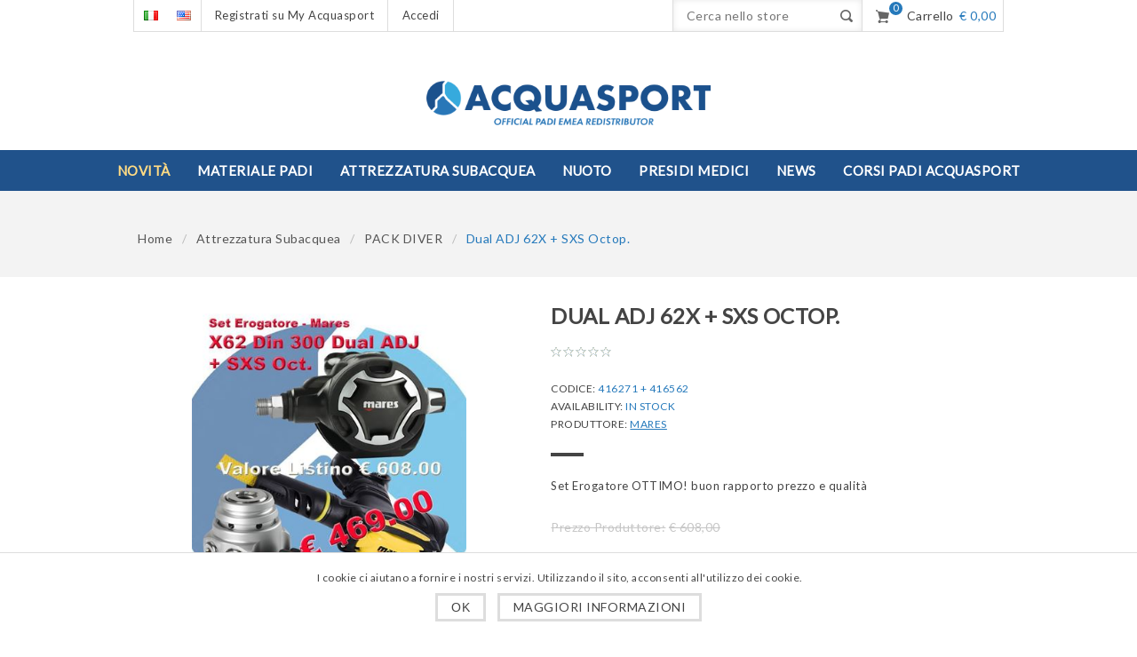

--- FILE ---
content_type: text/html; charset=utf-8
request_url: https://acquasport.store/it/28xr-with-hr-sxs-octop-mission-1-2
body_size: 16312
content:


<!DOCTYPE html>
<html  class="html-product-details-page">
<head>
    <title> Dual ADJ 62X + SXS Octop.  - Materiale PADI, Attrezzatura Subacquea e Presidi Medici by Acquasport.store</title>
    <meta http-equiv="Content-type" content="text/html;charset=UTF-8" />
    <meta name="description" content="Set Erogatore OTTIMO!  buon rapporto prezzo e qualit&#224;" />
    <meta name="keywords" content="" />
    <meta name="generator" content="nopCommerce" />
    <meta name="viewport" content="width=device-width, initial-scale=1.0, user-scalable=0, minimum-scale=1.0, maximum-scale=1.0" />
    <meta name="msapplication-tap-highlight" content="no" />
    <link href="https://fonts.googleapis.com/css?family=Lato" rel="stylesheet" type="text/css">
    <link rel="apple-touch-icon-precomposed" sizes="57x57" href="https://www.acquasport.store/apple-touch-icon-57x57.png" /><link rel="apple-touch-icon-precomposed" sizes="114x114" href="https://www.acquasport.store/apple-touch-icon-114x114.png" /><link rel="apple-touch-icon-precomposed" sizes="72x72" href="https://www.acquasport.store/apple-touch-icon-72x72.png" /><link rel="apple-touch-icon-precomposed" sizes="144x144" href="https://www.acquasport.store/apple-touch-icon-144x144.png" /><link rel="apple-touch-icon-precomposed" sizes="60x60" href="https://www.acquasport.store/apple-touch-icon-60x60.png" /><link rel="apple-touch-icon-precomposed" sizes="120x120" href="https://www.acquasport.store/apple-touch-icon-120x120.png" /><link rel="apple-touch-icon-precomposed" sizes="76x76" href="https://www.acquasport.store/apple-touch-icon-76x76.png" /><link rel="apple-touch-icon-precomposed" sizes="152x152" href="https://www.acquasport.store/apple-touch-icon-152x152.png" /><link rel="icon" type="image/png" href="https://www.acquasport.store/favicon-196x196.png" sizes="196x196" /><link rel="icon" type="image/png" href="https://www.acquasport.store/favicon-96x96.png" sizes="96x96" /><link rel="icon" type="image/png" href="https://www.acquasport.store/favicon-32x32.png" sizes="32x32" /><link rel="icon" type="image/png" href="https://www.acquasport.store/favicon-16x16.png" sizes="16x16" /><link rel="icon" type="image/png" href="https://www.acquasport.store/favicon-128.png" sizes="128x128" /><meta name="application-name" content="Acquasport.store"/><meta name="msapplication-square70x70logo" content="https://www.acquasport.store/mstile-70x70.png" /><meta name="msapplication-square150x150logo" content="https://www.acquasport.store/mstile-150x150.png" /><meta name="msapplication-wide310x150logo" content="https://www.acquasport.store/mstile-310x150.png" /><meta name="msapplication-square310x310logo" content="https://www.acquasport.store/mstile-310x310.png" />
<meta property="og:type" content="product" />
<meta property="og:title" content=" Dual ADJ 62X + SXS Octop. " />
<meta property="og:description" content="Set Erogatore OTTIMO!  buon rapporto prezzo e qualit&#224;" />
<meta property="og:image" content="https://acquasport.store/content/images/thumbs/0006432_dual-adj-62x-sxs-octop_560.jpeg" />
<meta property="og:url" content="https://acquasport.store/28xr-with-hr-sxs-octop-mission-1-2" />
<meta property="og:site_name" content="Acquasport Store" />
<meta property="twitter:card" content="summary" />
<meta property="twitter:site" content="Acquasport Store" />
<meta property="twitter:title" content=" Dual ADJ 62X + SXS Octop. " />
<meta property="twitter:description" content="Set Erogatore OTTIMO!  buon rapporto prezzo e qualit&#224;" />
<meta property="twitter:image" content="https://acquasport.store/content/images/thumbs/0006432_dual-adj-62x-sxs-octop_560.jpeg" />
<meta property="twitter:url" content="https://acquasport.store/28xr-with-hr-sxs-octop-mission-1-2" />

    
    
    



<style>
    
    .product-details-page .full-description {
        display: none;
    }
    .product-details-page .ui-tabs .full-description {
        display: block;
    }
    .product-details-page .tabhead-full-description {
        display: none;
    }
    

    
    .product-details-page .product-specs-box {
        display: none;
    }
    .product-details-page .ui-tabs .product-specs-box {
        display: block;
    }
    .product-details-page .ui-tabs .product-specs-box .title {
        display: none;
    }
    

    
    .product-details-page .product-no-reviews,
    .product-details-page .product-review-links {
        display: none;
    }
    
</style>
    

    <link href="/bundles/styles/19nmz23zrgkwbf9bbjotx4zpqaz04itzqvh1skzsk0y1?v=sUdwGgz_oVIYMZQJL1lNzVjLig5TI8fdxax5HKrGCWA1" rel="stylesheet"/>

    
    <script src="/bundles/scripts/2tfrdbbh5pb2_rtt0-qysc0nmf57k3g-vzaywtmabfg1?v=qvUMeys04BYw1iqZRJWUK3i6a0hqjQ0a36_agsY2uzA1"></script>


    <link rel="canonical" href="https://acquasport.store/it/28xr-with-hr-sxs-octop-mission-1-2" />

    
    
    
    
<link rel="shortcut icon" href="https://acquasport.store/favicon.ico" />
    <!--Powered by nopCommerce - http://www.nopCommerce.com-->
</head>
<body class="  notAndroid23">
    <div class="loader-overlay"><div class="loader"></div></div>
    




<div class="ajax-loading-block-window" style="display: none">
</div>
<div id="dialog-notifications-success" title="Notification" style="display:none;">
</div>
<div id="dialog-notifications-error" title="Errore" style="display:none;">
</div>
<div id="bar-notification" class="bar-notification">
    <span class="close" title="Chiudi">&nbsp;</span>
</div>


<div class="master-wrapper-page  items-per-row-four">
    
    
    
<!--[if lte IE 7]>
    <div style="clear:both;height:59px;text-align:center;position:relative;">
        <a href="http://www.microsoft.com/windows/internet-explorer/default.aspx" target="_blank">
            <img src="/Themes/Native/Content/img/ie_warning.jpg" height="42" width="820" alt="You are using an outdated browser. For a faster, safer browsing experience, upgrade for free today." />
        </a>
    </div>
<![endif]-->


    <div class="overlayOffCanvas"></div>

    <div class="header">
    
    <div class="header-options-wrapper">
        <div class="header-selectors-wrapper">

                

                

                    <div class="language-selector">
            <ul class="language-list">
                    <li>
                        <a href="/it/changelanguage/2?returnurl=%2fit%2f28xr-with-hr-sxs-octop-mission-1-2" title="Italiano">
                            <img title='Italiano' alt='Italiano'  class=selected
                                 src="/Content/Images/flags/it.png " />
                        </a>
                    </li>
                    <li>
                        <a href="/it/changelanguage/1?returnurl=%2fit%2f28xr-with-hr-sxs-octop-mission-1-2" title="English">
                            <img title='English' alt='English' 
                                 src="/Content/Images/flags/us.png " />
                        </a>
                    </li>
            </ul>

    </div>


            
        </div>
        
<div class="customer-header-links">
    <ul>
        
            <li><a href="/it/register" class="ico-register">Registrati su My Acquasport</a></li>
            <li><a href="/it/login" class="ico-login">Accedi</a></li>
                
    </ul>
</div>

<div class="header-right">
    <div class="search-box store-search-box">
        <form action="/it/search" id="small-search-box-form" method="get">    <input type="text" class="search-box-text" id="small-searchterms" autocomplete="off" name="q" placeholder="Cerca nello store" />
    <input type="submit" class="button-1 search-box-button" value="Cerca" />
        <script type="text/javascript">
            $("#small-search-box-form").submit(function(event) {
                if ($("#small-searchterms").val() == "") {
                    alert('Inserisci uno o più termini di ricerca');
                    $("#small-searchterms").focus();
                    event.preventDefault();
                }
            });
        </script>
        
            <script type="text/javascript">
                $(document).ready(function() {
                    $('#small-searchterms').autocomplete({
                            delay: 500,
                            minLength: 3,
                            source: '/it/catalog/searchtermautocomplete',
                            appendTo: '.search-box',
                            select: function(event, ui) {
                                $("#small-searchterms").val(ui.item.label);
                                setLocation(ui.item.producturl);
                                return false;
                            }
                        })
                        .data("ui-autocomplete")._renderItem = function(ul, item) {
                            var t = item.label;
                            //html encode
                            t = htmlEncode(t);
                            return $("<li></li>")
                                .data("item.autocomplete", item)
                                .append("<a><span>" + t + "</span></a>")
                                .appendTo(ul);
                        };
                });
            </script>
        
</form>
    </div>
    <div class="wishlist-cart-wrapper">

            <div id="topcartlink">
                <a href="/it/cart" class="ico-cart">
                    <span class="cart-qty">0</span>
                    <span class="cart-label">Carrello</span>
                    
<span class="cart-sum">€ 0,00</span>
                </a>
            </div>
<div id="flyout-cart" class="flyout-cart">
    <div class="mini-shopping-cart">
        <div class="count">
Il tuo carrello è vuoto.        </div>
    </div>
</div>
            <script type="text/javascript">
                $(document).ready(function () {
                    $('.header').on('mouseenter', '#topcartlink', function () {
                        $('#flyout-cart').addClass('active');
                    });
                    $('.header').on('mouseleave', '#topcartlink', function () {
                        $('#flyout-cart').removeClass('active');
                    });
                    $('.header').on('mouseenter', '#flyout-cart', function () {
                        $('#flyout-cart').addClass('active');
                    });
                    $('.header').on('mouseleave', '#flyout-cart', function () {
                        $('#flyout-cart').removeClass('active');
                    });
                });
            </script>
    </div>
</div>
    </div>
</div>
    <div class="sub-header">
        <div class="sub-header-center">
            <div class="header-logo">
                

<a href="/it/" class="logo">



<img alt="Acquasport Store" src="https://acquasport.store/content/images/thumbs/0001839.png" /></a>
            </div>
            <div class="header-menu">
                <div class="close-menu">
                    <span>Chiudi</span>
                </div>







    <ul class="mega-menu"
        data-isRtlEnabled="false"
        data-enableClickForDropDown="false">
    <li class="novita ">
        
        <a href="/it/newproducts" class="" title="Novit&#224;" ><span> Novit&#224;</span></a>

    </li>



<li class="has-sublist">

        <a class="class" href="/it/materiale-padi-corsi-pic-manuali"><span>Materiale PADI</span></a>

        <div class="dropdown categories fullWidth boxes-6">
            <div class="row-wrapper">
                <div class="row"><div class="box">
                    <div class="picture-title-wrap">
                        <div class="picture">
                            <a href="/it/corsi-diver" title="Vedi i prodotti della categoria Diver Courses">
                                <img class="lazy" alt="Picture for category Diver Courses" src="[data-uri]" data-original="https://acquasport.store/content/images/thumbs/0004281_diver-courses_290.jpeg" />
                            </a>
                        </div>
                        <div class="title">
                            <a href="/it/corsi-diver" title="Corsi Diver"><span>Corsi Diver</span></a>
                        </div>
                    </div>
                    <ul class="subcategories">
                            <li>
                                <a href="/it/10-pic" title="PIC"><span>PIC</span></a>
                            </li>
                            <li>
                                <a href="/it/90-bubblemaker" title="Bubblemaker"><span>Bubblemaker</span></a>
                            </li>
                            <li>
                                <a href="/it/97-padi-seal-team" title="PADI Seal Team"><span>PADI Seal Team</span></a>
                            </li>
                            <li>
                                <a href="/it/91-discover-scuba-snorkelling-skin-diver" title="Discover Scuba, Snorkelling, Skin Diver"><span>Discover Scuba, Snorkelling, Skin Diver</span></a>
                            </li>
                            <li>
                                <a href="/it/92-scuba-review" title="Scuba Review"><span>Scuba Review</span></a>
                            </li>

                            <li>
                                <a class="view-all" href="/it/corsi-diver" title="Vedi tutto">
                                    <span>Vedi tutto</span>
                                </a>
                            </li>
                    </ul>
                
</div><div class="box">
                    <div class="picture-title-wrap">
                        <div class="picture">
                            <a href="/it/corsi-tec" title="Vedi i prodotti della categoria Tec Courses">
                                <img class="lazy" alt="Picture for category Tec Courses" src="[data-uri]" data-original="https://acquasport.store/content/images/thumbs/0004283_tec-courses_290.jpeg" />
                            </a>
                        </div>
                        <div class="title">
                            <a href="/it/corsi-tec" title="Corsi Tec"><span>Corsi Tec</span></a>
                        </div>
                    </div>
                    <ul class="subcategories">
                            <li>
                                <a href="/it/136-padi-rebreather-diver" title="Rebreather Diver"><span>Rebreather Diver</span></a>
                            </li>
                            <li>
                                <a href="/it/197-sidemount" title="Sidemount"><span>Sidemount</span></a>
                            </li>
                            <li>
                                <a href="/it/84-tecrec" title="TecRec"><span>TecRec</span></a>
                            </li>
                            <li>
                                <a href="/it/85-trimix" title="Trimix"><span>Trimix</span></a>
                            </li>
                            <li>
                                <a href="/it/83-gas-blender" title="Gas Blender"><span>Gas Blender</span></a>
                            </li>

                    </ul>
                
</div><div class="box">
                    <div class="picture-title-wrap">
                        <div class="picture">
                            <a href="/it/corsi-professionali" title="Vedi i prodotti della categoria Professional Courses">
                                <img class="lazy" alt="Picture for category Professional Courses" src="[data-uri]" data-original="https://acquasport.store/content/images/thumbs/0004284_professional-courses_290.jpeg" />
                            </a>
                        </div>
                        <div class="title">
                            <a href="/it/corsi-professionali" title="Corsi Professionali"><span>Corsi Professionali</span></a>
                        </div>
                    </div>
                    <ul class="subcategories">
                            <li>
                                <a href="/it/materale-efr" title="Materiale EFR"><span>Materiale EFR</span></a>
                            </li>
                            <li>
                                <a href="/it/freediver" title="Freediver "><span>Freediver </span></a>
                            </li>
                            <li>
                                <a href="/it/76-corso-divemaster" title="Corso Divemaster"><span>Corso Divemaster</span></a>
                            </li>
                            <li>
                                <a href="/it/80-assistant-instructor-instructor-candidate" title="Instructor / IDC Course"><span>Instructor / IDC Course</span></a>
                            </li>

                    </ul>
                
</div><div class="box">
                    <div class="picture-title-wrap">
                        <div class="picture">
                            <a href="/it/padi-gear-2" title="Vedi i prodotti della categoria PADI GEAR">
                                <img class="lazy" alt="Picture for category PADI GEAR" src="[data-uri]" data-original="https://acquasport.store/content/images/thumbs/0004285_padi-gear_290.jpeg" />
                            </a>
                        </div>
                        <div class="title">
                            <a href="/it/padi-gear-2" title="PADI GEAR"><span>PADI GEAR</span></a>
                        </div>
                    </div>
                    <ul class="subcategories">
                            <li>
                                <a href="/it/accessories" title="Accessories"><span>Accessories</span></a>
                            </li>

                    </ul>
                
</div><div class="box">
                    <div class="picture-title-wrap">
                        <div class="picture">
                            <a href="/it/merchandising" title="Vedi i prodotti della categoria Merchandising">
                                <img class="lazy" alt="Picture for category Merchandising" src="[data-uri]" data-original="https://acquasport.store/content/images/thumbs/0004288_merchandising_290.jpeg" />
                            </a>
                        </div>
                        <div class="title">
                            <a href="/it/merchandising" title="Merchandising"><span>Merchandising</span></a>
                        </div>
                    </div>
                    <ul class="subcategories">
                            <li>
                                <a href="/it/143-posters" title="Posters"><span>Posters</span></a>
                            </li>
                            <li>
                                <a href="/it/144-gadget-padi" title="Gadget PADI"><span>Gadget PADI</span></a>
                            </li>

                    </ul>
                
</div></div><div class="row"><div class="box">
                    <div class="picture-title-wrap">
                        <div class="picture">
                            <a href="/it/prodotti-digitali-padi" title="Vedi i prodotti della categoria Digital Products PADI">
                                <img class="lazy" alt="Picture for category Digital Products PADI" src="[data-uri]" data-original="https://acquasport.store/content/images/thumbs/0004282_digital-products-padi_290.jpeg" />
                            </a>
                        </div>
                        <div class="title">
                            <a href="/it/prodotti-digitali-padi" title="Prodotti Digitali PADI"><span>Prodotti Digitali PADI</span></a>
                        </div>
                    </div>
                    <ul class="subcategories">

                    </ul>
                
</div><div class="empty-box"></div><div class="empty-box"></div><div class="empty-box"></div><div class="empty-box"></div></div>
            </div>
        </div>

</li>


<li class="has-sublist">

        <a class="class" href="/it/attrezzatura-subacquea"><span>Attrezzatura Subacquea</span></a>

        <div class="dropdown categories fullWidth boxes-15">
            <div class="row-wrapper">
                <div class="row"><div class="box">
                    <div class="picture-title-wrap">
                        <div class="picture">
                            <a href="/it/erogatori" title="Vedi i prodotti della categoria EROGATORI">
                                <img class="lazy" alt="Picture for category EROGATORI" src="[data-uri]" data-original="https://acquasport.store/content/images/thumbs/0004300_erogatori_290.jpeg" />
                            </a>
                        </div>
                        <div class="title">
                            <a href="/it/erogatori" title="EROGATORI"><span>EROGATORI</span></a>
                        </div>
                    </div>
                    <ul class="subcategories">

                    </ul>
                
</div><div class="box">
                    <div class="picture-title-wrap">
                        <div class="picture">
                            <a href="/it/jackt" title="Vedi i prodotti della categoria JACKET">
                                <img class="lazy" alt="Picture for category JACKET" src="[data-uri]" data-original="https://acquasport.store/content/images/thumbs/0004302_jacket_290.jpeg" />
                            </a>
                        </div>
                        <div class="title">
                            <a href="/it/jackt" title="JACKET"><span>JACKET</span></a>
                        </div>
                    </div>
                    <ul class="subcategories">

                    </ul>
                
</div><div class="box">
                    <div class="picture-title-wrap">
                        <div class="picture">
                            <a href="/it/accessori" title="Vedi i prodotti della categoria ACCESSORI">
                                <img class="lazy" alt="Picture for category ACCESSORI" src="[data-uri]" data-original="https://acquasport.store/content/images/thumbs/0004303_accessori_290.jpeg" />
                            </a>
                        </div>
                        <div class="title">
                            <a href="/it/accessori" title="ACCESSORI"><span>ACCESSORI</span></a>
                        </div>
                    </div>
                    <ul class="subcategories">

                    </ul>
                
</div><div class="box">
                    <div class="picture-title-wrap">
                        <div class="picture">
                            <a href="/it/linea-mares-xr" title="Vedi i prodotti della categoria LINEA MARES XR">
                                <img class="lazy" alt="Picture for category LINEA MARES XR" src="[data-uri]" data-original="https://acquasport.store/content/images/thumbs/0004310_linea-mares-xr_290.jpeg" />
                            </a>
                        </div>
                        <div class="title">
                            <a href="/it/linea-mares-xr" title="LINEA MARES XR"><span>LINEA MARES XR</span></a>
                        </div>
                    </div>
                    <ul class="subcategories">

                    </ul>
                
</div><div class="box">
                    <div class="picture-title-wrap">
                        <div class="picture">
                            <a href="/it/linea-apeks" title="Vedi i prodotti della categoria LINEA APEKS">
                                <img class="lazy" alt="Picture for category LINEA APEKS" src="[data-uri]" data-original="https://acquasport.store/content/images/thumbs/0004306_linea-apeks_290.jpeg" />
                            </a>
                        </div>
                        <div class="title">
                            <a href="/it/linea-apeks" title="LINEA APEKS"><span>LINEA APEKS</span></a>
                        </div>
                    </div>
                    <ul class="subcategories">

                    </ul>
                
</div></div><div class="row"><div class="box">
                    <div class="picture-title-wrap">
                        <div class="picture">
                            <a href="/it/scooter-subacquei" title="Vedi i prodotti della categoria SCOOTER SUBACQUEI">
                                <img class="lazy" alt="Picture for category SCOOTER SUBACQUEI" src="[data-uri]" data-original="https://acquasport.store/content/images/thumbs/0004305_scooter-subacquei_290.jpeg" />
                            </a>
                        </div>
                        <div class="title">
                            <a href="/it/scooter-subacquei" title="SCOOTER SUBACQUEI"><span>SCOOTER SUBACQUEI</span></a>
                        </div>
                    </div>
                    <ul class="subcategories">

                    </ul>
                
</div><div class="box">
                    <div class="picture-title-wrap">
                        <div class="picture">
                            <a href="/it/mute" title="Vedi i prodotti della categoria MUTE">
                                <img class="lazy" alt="Picture for category MUTE" src="[data-uri]" data-original="https://acquasport.store/content/images/thumbs/0004312_mute_290.jpeg" />
                            </a>
                        </div>
                        <div class="title">
                            <a href="/it/mute" title="MUTE"><span>MUTE</span></a>
                        </div>
                    </div>
                    <ul class="subcategories">

                    </ul>
                
</div><div class="box">
                    <div class="picture-title-wrap">
                        <div class="picture">
                            <a href="/it/pinne" title="Vedi i prodotti della categoria PINNE">
                                <img class="lazy" alt="Picture for category PINNE" src="[data-uri]" data-original="https://acquasport.store/content/images/thumbs/0004299_pinne_290.jpeg" />
                            </a>
                        </div>
                        <div class="title">
                            <a href="/it/pinne" title="PINNE"><span>PINNE</span></a>
                        </div>
                    </div>
                    <ul class="subcategories">

                    </ul>
                
</div><div class="box">
                    <div class="picture-title-wrap">
                        <div class="picture">
                            <a href="/it/pack-diver" title="Vedi i prodotti della categoria PACK DIVER">
                                <img class="lazy" alt="Picture for category PACK DIVER" src="[data-uri]" data-original="https://acquasport.store/content/images/thumbs/0004309_pack-diver_290.jpeg" />
                            </a>
                        </div>
                        <div class="title">
                            <a href="/it/pack-diver" title="PACK DIVER"><span>PACK DIVER</span></a>
                        </div>
                    </div>
                    <ul class="subcategories">

                    </ul>
                
</div><div class="box">
                    <div class="picture-title-wrap">
                        <div class="picture">
                            <a href="/it/maschere-e-snorkel" title="Vedi i prodotti della categoria MASCHERE E SNORKEL">
                                <img class="lazy" alt="Picture for category MASCHERE E SNORKEL" src="[data-uri]" data-original="https://acquasport.store/content/images/thumbs/0004298_maschere-e-snorkel_290.jpeg" />
                            </a>
                        </div>
                        <div class="title">
                            <a href="/it/maschere-e-snorkel" title="MASCHERE E SNORKEL"><span>MASCHERE E SNORKEL</span></a>
                        </div>
                    </div>
                    <ul class="subcategories">

                    </ul>
                
</div></div><div class="row"><div class="box">
                    <div class="picture-title-wrap">
                        <div class="picture">
                            <a href="/it/torce" title="Vedi i prodotti della categoria TORCE">
                                <img class="lazy" alt="Picture for category TORCE" src="[data-uri]" data-original="https://acquasport.store/content/images/thumbs/0004304_torce_290.jpeg" />
                            </a>
                        </div>
                        <div class="title">
                            <a href="/it/torce" title="TORCE"><span>TORCE</span></a>
                        </div>
                    </div>
                    <ul class="subcategories">

                    </ul>
                
</div><div class="box">
                    <div class="picture-title-wrap">
                        <div class="picture">
                            <a href="/it/cappucci-guanti-calzari" title="Vedi i prodotti della categoria CAPPUCCI / GUANTI / CALZARI">
                                <img class="lazy" alt="Picture for category CAPPUCCI / GUANTI / CALZARI" src="[data-uri]" data-original="https://acquasport.store/content/images/thumbs/0004319_cappucci-guanti-calzari_290.jpeg" />
                            </a>
                        </div>
                        <div class="title">
                            <a href="/it/cappucci-guanti-calzari" title="CAPPUCCI / GUANTI / CALZARI"><span>CAPPUCCI / GUANTI / CALZARI</span></a>
                        </div>
                    </div>
                    <ul class="subcategories">

                    </ul>
                
</div><div class="box">
                    <div class="picture-title-wrap">
                        <div class="picture">
                            <a href="/it/apnea" title="Vedi i prodotti della categoria APNEA">
                                <img class="lazy" alt="Picture for category APNEA" src="[data-uri]" data-original="https://acquasport.store/content/images/thumbs/0004297_apnea_290.jpeg" />
                            </a>
                        </div>
                        <div class="title">
                            <a href="/it/apnea" title="APNEA"><span>APNEA</span></a>
                        </div>
                    </div>
                    <ul class="subcategories">

                    </ul>
                
</div><div class="box">
                    <div class="picture-title-wrap">
                        <div class="picture">
                            <a href="/it/c4" title="Vedi i prodotti della categoria C4">
                                <img class="lazy" alt="Picture for category C4" src="[data-uri]" data-original="https://acquasport.store/content/images/thumbs/0004301_c4_290.jpeg" />
                            </a>
                        </div>
                        <div class="title">
                            <a href="/it/c4" title="C4"><span>C4</span></a>
                        </div>
                    </div>
                    <ul class="subcategories">

                    </ul>
                
</div><div class="box">
                    <div class="picture-title-wrap">
                        <div class="picture">
                            <a href="/it/computers" title="Vedi i prodotti della categoria COMPUTERS">
                                <img class="lazy" alt="Picture for category COMPUTERS" src="[data-uri]" data-original="https://acquasport.store/content/images/thumbs/0004308_computers_290.jpeg" />
                            </a>
                        </div>
                        <div class="title">
                            <a href="/it/computers" title="COMPUTERS"><span>COMPUTERS</span></a>
                        </div>
                    </div>
                    <ul class="subcategories">

                    </ul>
                
</div></div>
            </div>
        </div>

</li>


<li class="has-sublist">

        <a class="class" href="/it/nuoto"><span>Nuoto</span></a>

        <div class="dropdown categories fullWidth boxes-5">
            <div class="row-wrapper">
                <div class="row"><div class="box">
                    <div class="picture-title-wrap">
                        <div class="picture">
                            <a href="/it/occhialini" title="Vedi i prodotti della categoria OCCHIALINI">
                                <img class="lazy" alt="Picture for category OCCHIALINI" src="[data-uri]" data-original="https://acquasport.store/content/images/thumbs/0004335_occhialini_290.jpeg" />
                            </a>
                        </div>
                        <div class="title">
                            <a href="/it/occhialini" title="OCCHIALINI"><span>OCCHIALINI</span></a>
                        </div>
                    </div>
                    <ul class="subcategories">

                    </ul>
                
</div><div class="box">
                    <div class="picture-title-wrap">
                        <div class="picture">
                            <a href="/it/cuffie" title="Vedi i prodotti della categoria Cuffie">
                                <img class="lazy" alt="Picture for category Cuffie" src="[data-uri]" data-original="https://acquasport.store/content/images/thumbs/0004343_cuffie_290.jpeg" />
                            </a>
                        </div>
                        <div class="title">
                            <a href="/it/cuffie" title="Cuffie"><span>Cuffie</span></a>
                        </div>
                    </div>
                    <ul class="subcategories">

                    </ul>
                
</div><div class="box">
                    <div class="picture-title-wrap">
                        <div class="picture">
                            <a href="/it/accessori-2" title="Vedi i prodotti della categoria ACCESSORI">
                                <img class="lazy" alt="Picture for category ACCESSORI" src="[data-uri]" data-original="https://acquasport.store/content/images/thumbs/0004340_accessori_290.jpeg" />
                            </a>
                        </div>
                        <div class="title">
                            <a href="/it/accessori-2" title="ACCESSORI"><span>ACCESSORI</span></a>
                        </div>
                    </div>
                    <ul class="subcategories">

                    </ul>
                
</div><div class="box">
                    <div class="picture-title-wrap">
                        <div class="picture">
                            <a href="/it/mute-nuoto" title="Vedi i prodotti della categoria MUTE NUOTO">
                                <img class="lazy" alt="Picture for category MUTE NUOTO" src="[data-uri]" data-original="https://acquasport.store/content/images/thumbs/0004337_mute-nuoto_290.jpeg" />
                            </a>
                        </div>
                        <div class="title">
                            <a href="/it/mute-nuoto" title="MUTE NUOTO"><span>MUTE NUOTO</span></a>
                        </div>
                    </div>
                    <ul class="subcategories">

                    </ul>
                
</div><div class="box">
                    <div class="picture-title-wrap">
                        <div class="picture">
                            <a href="/it/noleggio-mute-nuoto" title="Vedi i prodotti della categoria NOLEGGIO MUTE NUOTO">
                                <img class="lazy" alt="Picture for category NOLEGGIO MUTE NUOTO" src="[data-uri]" data-original="https://acquasport.store/content/images/thumbs/0004336_noleggio-mute-nuoto_290.jpeg" />
                            </a>
                        </div>
                        <div class="title">
                            <a href="/it/noleggio-mute-nuoto" title="NOLEGGIO MUTE NUOTO"><span>NOLEGGIO MUTE NUOTO</span></a>
                        </div>
                    </div>
                    <ul class="subcategories">

                    </ul>
                
</div></div>
            </div>
        </div>

</li>


<li class="has-sublist">

        <a class="class" href="/it/presidi-medici"><span>Presidi Medici</span></a>

        <div class="dropdown categories fullWidth boxes-3">
            <div class="row-wrapper">
                <div class="row"><div class="box">
                    <div class="picture-title-wrap">
                        <div class="picture">
                            <a href="/it/190-maschere" title="Vedi i prodotti della categoria MASCHERE">
                                <img class="lazy" alt="Picture for category MASCHERE" src="[data-uri]" data-original="https://acquasport.store/content/images/thumbs/0000935_maschere_290.jpeg" />
                            </a>
                        </div>
                        <div class="title">
                            <a href="/it/190-maschere" title="MASCHERE"><span>MASCHERE</span></a>
                        </div>
                    </div>
                    <ul class="subcategories">

                    </ul>
                
</div><div class="box">
                    <div class="picture-title-wrap">
                        <div class="picture">
                            <a href="/it/191-manichini" title="Vedi i prodotti della categoria MANICHINI">
                                <img class="lazy" alt="Picture for category MANICHINI" src="[data-uri]" data-original="https://acquasport.store/content/images/thumbs/0000936_manichini_290.jpeg" />
                            </a>
                        </div>
                        <div class="title">
                            <a href="/it/191-manichini" title="MANICHINI"><span>MANICHINI</span></a>
                        </div>
                    </div>
                    <ul class="subcategories">

                    </ul>
                
</div><div class="box">
                    <div class="picture-title-wrap">
                        <div class="picture">
                            <a href="/it/192-aed" title="Vedi i prodotti della categoria AED">
                                <img class="lazy" alt="Picture for category AED" src="[data-uri]" data-original="https://acquasport.store/content/images/thumbs/0000937_aed_290.jpeg" />
                            </a>
                        </div>
                        <div class="title">
                            <a href="/it/192-aed" title="AED"><span>AED</span></a>
                        </div>
                    </div>
                    <ul class="subcategories">

                    </ul>
                
</div><div class="empty-box"></div><div class="empty-box"></div></div>
            </div>
        </div>

</li>    <li class="">
        
        <a href="/it/news" class="" title="News" ><span> News</span></a>

    </li>
    <li class="">
        
        <a href="/it/outlet" class="" title="CORSI PADI ACQUASPORT" ><span> CORSI PADI ACQUASPORT</span></a>

    </li>

        
    </ul>
    <div class="menu-title"><span>Menu</span></div>
    <ul class="mega-menu-responsive">
    <li class="novita ">
        
        <a href="/it/newproducts" class="" title="Novit&#224;" ><span> Novit&#224;</span></a>

    </li>



<li class="has-sublist">

        <a class="with-subcategories" href="/it/materiale-padi-corsi-pic-manuali"><span>Materiale PADI</span></a>

        <div class="plus-button"></div>
        <div class="sublist-wrap">
            <ul class="sublist">
                <li class="back-button">
                    <span>Indietro</span>
                </li>
                            <li class="has-sublist">
                <a href="/it/corsi-diver" title="Corsi Diver" class="with-subcategories"><span>Corsi Diver</span></a>
                <div class="plus-button"></div>
                <div class="sublist-wrap">
                    <ul class="sublist">
                        <li class="back-button">
                            <span>Indietro</span>
                        </li>
                                    <li>
                <a class="lastLevelCategory" href="/it/10-pic" title="PIC"><span>PIC</span></a>
            </li>
            <li>
                <a class="lastLevelCategory" href="/it/90-bubblemaker" title="Bubblemaker"><span>Bubblemaker</span></a>
            </li>
            <li>
                <a class="lastLevelCategory" href="/it/97-padi-seal-team" title="PADI Seal Team"><span>PADI Seal Team</span></a>
            </li>
            <li>
                <a class="lastLevelCategory" href="/it/91-discover-scuba-snorkelling-skin-diver" title="Discover Scuba, Snorkelling, Skin Diver"><span>Discover Scuba, Snorkelling, Skin Diver</span></a>
            </li>
            <li>
                <a class="lastLevelCategory" href="/it/92-scuba-review" title="Scuba Review"><span>Scuba Review</span></a>
            </li>


                            <li>
                                <a class="view-all" href="/it/corsi-diver" title="Vedi tutto">
                                    <span>Vedi tutto</span>
                                </a>
                            </li>
                    </ul>
                </div>
            </li>
            <li class="has-sublist">
                <a href="/it/corsi-tec" title="Corsi Tec" class="with-subcategories"><span>Corsi Tec</span></a>
                <div class="plus-button"></div>
                <div class="sublist-wrap">
                    <ul class="sublist">
                        <li class="back-button">
                            <span>Indietro</span>
                        </li>
                                    <li>
                <a class="lastLevelCategory" href="/it/136-padi-rebreather-diver" title="Rebreather Diver"><span>Rebreather Diver</span></a>
            </li>
            <li>
                <a class="lastLevelCategory" href="/it/197-sidemount" title="Sidemount"><span>Sidemount</span></a>
            </li>
            <li>
                <a class="lastLevelCategory" href="/it/84-tecrec" title="TecRec"><span>TecRec</span></a>
            </li>
            <li>
                <a class="lastLevelCategory" href="/it/85-trimix" title="Trimix"><span>Trimix</span></a>
            </li>
            <li>
                <a class="lastLevelCategory" href="/it/83-gas-blender" title="Gas Blender"><span>Gas Blender</span></a>
            </li>


                    </ul>
                </div>
            </li>
            <li class="has-sublist">
                <a href="/it/corsi-professionali" title="Corsi Professionali" class="with-subcategories"><span>Corsi Professionali</span></a>
                <div class="plus-button"></div>
                <div class="sublist-wrap">
                    <ul class="sublist">
                        <li class="back-button">
                            <span>Indietro</span>
                        </li>
                                    <li>
                <a class="lastLevelCategory" href="/it/materale-efr" title="Materiale EFR"><span>Materiale EFR</span></a>
            </li>
            <li>
                <a class="lastLevelCategory" href="/it/freediver" title="Freediver "><span>Freediver </span></a>
            </li>
            <li>
                <a class="lastLevelCategory" href="/it/76-corso-divemaster" title="Corso Divemaster"><span>Corso Divemaster</span></a>
            </li>
            <li>
                <a class="lastLevelCategory" href="/it/80-assistant-instructor-instructor-candidate" title="Instructor / IDC Course"><span>Instructor / IDC Course</span></a>
            </li>


                    </ul>
                </div>
            </li>
            <li class="has-sublist">
                <a href="/it/padi-gear-2" title="PADI GEAR" class="with-subcategories"><span>PADI GEAR</span></a>
                <div class="plus-button"></div>
                <div class="sublist-wrap">
                    <ul class="sublist">
                        <li class="back-button">
                            <span>Indietro</span>
                        </li>
                                    <li>
                <a class="lastLevelCategory" href="/it/accessories" title="Accessories"><span>Accessories</span></a>
            </li>


                    </ul>
                </div>
            </li>
            <li class="has-sublist">
                <a href="/it/merchandising" title="Merchandising" class="with-subcategories"><span>Merchandising</span></a>
                <div class="plus-button"></div>
                <div class="sublist-wrap">
                    <ul class="sublist">
                        <li class="back-button">
                            <span>Indietro</span>
                        </li>
                                    <li>
                <a class="lastLevelCategory" href="/it/143-posters" title="Posters"><span>Posters</span></a>
            </li>
            <li>
                <a class="lastLevelCategory" href="/it/144-gadget-padi" title="Gadget PADI"><span>Gadget PADI</span></a>
            </li>


                    </ul>
                </div>
            </li>
            <li>
                <a class="lastLevelCategory" href="/it/prodotti-digitali-padi" title="Prodotti Digitali PADI"><span>Prodotti Digitali PADI</span></a>
            </li>

            </ul>
        </div>

</li>




<li class="has-sublist">

        <a class="with-subcategories" href="/it/attrezzatura-subacquea"><span>Attrezzatura Subacquea</span></a>

        <div class="plus-button"></div>
        <div class="sublist-wrap">
            <ul class="sublist">
                <li class="back-button">
                    <span>Indietro</span>
                </li>
                            <li>
                <a class="lastLevelCategory" href="/it/erogatori" title="EROGATORI"><span>EROGATORI</span></a>
            </li>
            <li>
                <a class="lastLevelCategory" href="/it/jackt" title="JACKET"><span>JACKET</span></a>
            </li>
            <li>
                <a class="lastLevelCategory" href="/it/accessori" title="ACCESSORI"><span>ACCESSORI</span></a>
            </li>
            <li>
                <a class="lastLevelCategory" href="/it/linea-mares-xr" title="LINEA MARES XR"><span>LINEA MARES XR</span></a>
            </li>
            <li>
                <a class="lastLevelCategory" href="/it/linea-apeks" title="LINEA APEKS"><span>LINEA APEKS</span></a>
            </li>
            <li>
                <a class="lastLevelCategory" href="/it/scooter-subacquei" title="SCOOTER SUBACQUEI"><span>SCOOTER SUBACQUEI</span></a>
            </li>
            <li>
                <a class="lastLevelCategory" href="/it/mute" title="MUTE"><span>MUTE</span></a>
            </li>
            <li>
                <a class="lastLevelCategory" href="/it/pinne" title="PINNE"><span>PINNE</span></a>
            </li>
            <li>
                <a class="lastLevelCategory" href="/it/pack-diver" title="PACK DIVER"><span>PACK DIVER</span></a>
            </li>
            <li>
                <a class="lastLevelCategory" href="/it/maschere-e-snorkel" title="MASCHERE E SNORKEL"><span>MASCHERE E SNORKEL</span></a>
            </li>
            <li>
                <a class="lastLevelCategory" href="/it/torce" title="TORCE"><span>TORCE</span></a>
            </li>
            <li>
                <a class="lastLevelCategory" href="/it/cappucci-guanti-calzari" title="CAPPUCCI / GUANTI / CALZARI"><span>CAPPUCCI / GUANTI / CALZARI</span></a>
            </li>
            <li>
                <a class="lastLevelCategory" href="/it/apnea" title="APNEA"><span>APNEA</span></a>
            </li>
            <li>
                <a class="lastLevelCategory" href="/it/c4" title="C4"><span>C4</span></a>
            </li>
            <li>
                <a class="lastLevelCategory" href="/it/computers" title="COMPUTERS"><span>COMPUTERS</span></a>
            </li>

            </ul>
        </div>

</li>




<li class="has-sublist">

        <a class="with-subcategories" href="/it/nuoto"><span>Nuoto</span></a>

        <div class="plus-button"></div>
        <div class="sublist-wrap">
            <ul class="sublist">
                <li class="back-button">
                    <span>Indietro</span>
                </li>
                            <li>
                <a class="lastLevelCategory" href="/it/occhialini" title="OCCHIALINI"><span>OCCHIALINI</span></a>
            </li>
            <li>
                <a class="lastLevelCategory" href="/it/cuffie" title="Cuffie"><span>Cuffie</span></a>
            </li>
            <li>
                <a class="lastLevelCategory" href="/it/accessori-2" title="ACCESSORI"><span>ACCESSORI</span></a>
            </li>
            <li>
                <a class="lastLevelCategory" href="/it/mute-nuoto" title="MUTE NUOTO"><span>MUTE NUOTO</span></a>
            </li>
            <li>
                <a class="lastLevelCategory" href="/it/noleggio-mute-nuoto" title="NOLEGGIO MUTE NUOTO"><span>NOLEGGIO MUTE NUOTO</span></a>
            </li>

            </ul>
        </div>

</li>




<li class="has-sublist">

        <a class="with-subcategories" href="/it/presidi-medici"><span>Presidi Medici</span></a>

        <div class="plus-button"></div>
        <div class="sublist-wrap">
            <ul class="sublist">
                <li class="back-button">
                    <span>Indietro</span>
                </li>
                            <li>
                <a class="lastLevelCategory" href="/it/190-maschere" title="MASCHERE"><span>MASCHERE</span></a>
            </li>
            <li>
                <a class="lastLevelCategory" href="/it/191-manichini" title="MANICHINI"><span>MANICHINI</span></a>
            </li>
            <li>
                <a class="lastLevelCategory" href="/it/192-aed" title="AED"><span>AED</span></a>
            </li>

            </ul>
        </div>

</li>

    <li class="">
        
        <a href="/it/news" class="" title="News" ><span> News</span></a>

    </li>
    <li class="">
        
        <a href="/it/outlet" class="" title="CORSI PADI ACQUASPORT" ><span> CORSI PADI ACQUASPORT</span></a>

    </li>

        
    </ul>
            </div>
        </div>
    </div>
    <div class="responsive-nav-wrapper-parent">
        <div class="responsive-nav-wrapper">
            <div class="menu-title">
                <span>Menu</span>
            </div>
            <div class="search-wrap">
                <span>Cerca</span>
            </div>
            <div class="wishlist-button">
                <a href="/it/wishlist" class="ico-wishlist">
                    <span class="cart-label">Lista dei desideri</span>
                </a>
            </div>
            <div class="shopping-cart-link">
                <a href="/it/cart">Carrello</a>
            </div>
            <div class="filters-button">
                <span>Filters</span>
            </div>
            <div class="personal-button" id="header-links-opener">
                <span>Personal menu</span>
            </div>
        </div>
    </div>
    <div class="master-wrapper-content">
        <script type="text/javascript">
            AjaxCart.init(false, '.header-links .cart-qty', '.header-links .wishlist-qty', '#flyout-cart');
        </script>
        
        <div class="ajax-loading-block-window" style="display: none">
            <div class="loading-image">
            </div>
        </div>



    <!--product breadcrumb-->
    
    <div class="breadcrumb">
        <ul>
            
            <li>
                <span itemscope itemtype="http://data-vocabulary.org/Breadcrumb">
                    <a href="/it/" itemprop="url">
                        <span itemprop="title">Home</span>
                    </a>
                </span>
                <span class="delimiter">/</span>
            </li>
                <li>
                    <span itemscope itemtype="http://data-vocabulary.org/Breadcrumb">
                        <a href="/it/attrezzatura-subacquea" itemprop="url">
                            <span itemprop="title">Attrezzatura Subacquea</span>
                        </a>
                    </span>
                    <span class="delimiter">/</span>
                </li>
                <li>
                    <span itemscope itemtype="http://data-vocabulary.org/Breadcrumb">
                        <a href="/it/pack-diver" itemprop="url">
                            <span itemprop="title">PACK DIVER</span>
                        </a>
                    </span>
                    <span class="delimiter">/</span>
                </li>
            <li>
                <strong class="current-item"> Dual ADJ 62X + SXS Octop. </strong>
                
                
            </li>
        </ul>
    </div>

    

        <div class="master-column-wrapper">
            




<div class="ajaxCartInfo" data-getAjaxCartButtonUrl="/NopAjaxCart/GetAjaxCartButtonsAjax"
     data-productPageAddToCartButtonSelector="input.add-to-cart-button"
     data-productBoxAddToCartButtonSelector="input.product-box-add-to-cart-button"
     data-productBoxProductItemElementSelector=".product-item"
     data-enableOnProductPage="True"
     data-enableOnCatalogPages="True"
     data-miniShoppingCartQuatityFormattingResource="{0}" 
     data-miniWishlistQuatityFormattingResource="{0}" 
     data-addToWishlistButtonSelector="input.add-to-wishlist-button">
</div>

<input id="addProductVariantToCartUrl" name="addProductVariantToCartUrl" type="hidden" value="/it/AddProductFromProductDetailsPageToCartAjax" />
<input id="addProductToCartUrl" name="addProductToCartUrl" type="hidden" value="/it/AddProductToCartAjax" />
<input id="miniShoppingCartUrl" name="miniShoppingCartUrl" type="hidden" value="/it/MiniShoppingCart" />
<input id="flyoutShoppingCartUrl" name="flyoutShoppingCartUrl" type="hidden" value="/it/NopAjaxCartFlyoutShoppingCart" />
<input id="checkProductAttributesUrl" name="checkProductAttributesUrl" type="hidden" value="/it/CheckIfProductOrItsAssociatedProductsHasAttributes" />
<input id="getMiniProductDetailsViewUrl" name="getMiniProductDetailsViewUrl" type="hidden" value="/it/GetMiniProductDetailsView" />
<input id="flyoutShoppingCartPanelSelector" name="flyoutShoppingCartPanelSelector" type="hidden" value="#flyout-cart" />
<input id="shoppingCartMenuLinkSelector" name="shoppingCartMenuLinkSelector" type="hidden" value="span.cart-qty" />
<input id="wishlistMenuLinkSelector" name="wishlistMenuLinkSelector" type="hidden" value="span.wishlist-qty" />


<input id="shoppingCartBoxUrl" name="shoppingCartBoxUrl" type="hidden" value="/NativeShoppingCart/MiniShoppingCart" />
<input id="shoppingCartBoxPanelSelector" name="shoppingCartBoxPanelSelector" type="hidden" value=".cart-sum" />




<script type="text/javascript">
    var nop_store_directory_root = "https://acquasport.store/";
</script>

<div id="product-ribbon-info" data-productid="1924"
     data-productboxselector=".product-item, .item-holder"
     data-productboxpicturecontainerselector=".picture, .item-picture"
     data-productpagepicturesparentcontainerselector=".product-essential"
     data-productpagebugpicturecontainerselector=".picture"
     data-retrieveproductribbonsurl="/ProductRibbons/RetrieveProductRibbons">
</div>




<div class="quickViewData" data-productselector=".product-item"
     data-productselectorchild=".picture"
     data-retrievequickviewurl="/it/quickviewdata"
     data-quickviewbuttontext="Anteprima"
     data-quickviewbuttontitle="Anteprima"
     data-isquickviewpopupdraggable="False"
     data-enablequickviewpopupoverlay="True"
     data-accordionpanelsheightstyle="content">
</div>
            

<div class="center-1">
    
    
<div class="page product-details-page">
    <div class="page-body">
        
<form action="/it/28xr-with-hr-sxs-octop-mission-1-2" id="product-details-form" method="post">            <div class="tabs-one-column product-page-content" itemscope itemtype="http://schema.org/Product" data-productid="1924">
                <div class="product-page-top-wrapper">
                    <div class="product-page-body">
                        <div class="product-essential">
                            





    <input type="hidden" class="cloudZoomAdjustPictureOnProductAttributeValueChange"
           data-productid="1924"
           data-isintegratedbywidget="true" />
        <input type="hidden" class="cloudZoomEnableClickToZoom" />
    <div class="gallery sevenspikes-cloudzoom-gallery">
        <div class="picture-wrapper">
            <div class="picture" id="sevenspikes-cloud-zoom" data-zoomwindowelementid=""
                 data-selectoroftheparentelementofthecloudzoomwindow=""
                 data-defaultimagecontainerselector=".product-essential .gallery"
                 data-zoom-window-width="244"
                 data-zoom-window-height="257">
                <a href="https://acquasport.store/content/images/thumbs/0006432_dual-adj-62x-sxs-octop.jpeg" data-full-image-url="https://acquasport.store/content/images/thumbs/0006432_dual-adj-62x-sxs-octop.jpeg" class="picture-link" id="zoom1">
                    <img src="https://acquasport.store/content/images/thumbs/0006432_dual-adj-62x-sxs-octop_560.jpeg" alt="Picture of  Dual ADJ 62X + SXS Octop. " class="cloudzoom" id="cloudZoomImage"
                         itemprop="image" data-cloudzoom="zoomPosition: &#39;inside&#39;, zoomOffsetX: 0, captionPosition: &#39;bottom&#39;, tintOpacity: 0, zoomWidth: 244, zoomHeight: 257, easing: 3, touchStartDelay: true, zoomFlyOut: false, disableZoom: &#39;auto&#39;"
                          />
                </a>
            </div>
        </div>
            <div class="picture-thumbs ">
	                        <a class="cloudzoom-gallery" data-full-image-url="https://acquasport.store/content/images/thumbs/0006432_dual-adj-62x-sxs-octop.jpeg" data-cloudzoom="zoomPosition: &#39;inside&#39;, zoomOffsetX: 0, captionPosition: &#39;bottom&#39;, tintOpacity: 0, zoomWidth: 244, zoomHeight: 257, useZoom: &#39;.cloudzoom&#39;, image: &#39;https://acquasport.store/content/images/thumbs/0006432_dual-adj-62x-sxs-octop_560.jpeg&#39;, zoomImage: &#39;https://acquasport.store/content/images/thumbs/0006432_dual-adj-62x-sxs-octop.jpeg&#39;, easing: 3, touchStartDelay: true, zoomFlyOut: false, disableZoom: &#39;auto&#39;"
	                            >
	                            <img class="cloud-zoom-gallery-img" src="https://acquasport.store/content/images/thumbs/0006432_dual-adj-62x-sxs-octop_100.jpeg" alt="Picture of  Dual ADJ 62X + SXS Octop. " />
	                        </a>
	                        <a class="cloudzoom-gallery" data-full-image-url="https://acquasport.store/content/images/thumbs/0004844_dual-adj-62x-sxs-octop.jpeg" data-cloudzoom="zoomPosition: &#39;inside&#39;, zoomOffsetX: 0, captionPosition: &#39;bottom&#39;, tintOpacity: 0, zoomWidth: 244, zoomHeight: 257, useZoom: &#39;.cloudzoom&#39;, image: &#39;https://acquasport.store/content/images/thumbs/0004844_dual-adj-62x-sxs-octop_560.jpeg&#39;, zoomImage: &#39;https://acquasport.store/content/images/thumbs/0004844_dual-adj-62x-sxs-octop.jpeg&#39;, easing: 3, touchStartDelay: true, zoomFlyOut: false, disableZoom: &#39;auto&#39;"
	                            >
	                            <img class="cloud-zoom-gallery-img" src="https://acquasport.store/content/images/thumbs/0004844_dual-adj-62x-sxs-octop_100.jpeg" alt="Picture of  Dual ADJ 62X + SXS Octop. " />
	                        </a>
	                        <a class="cloudzoom-gallery" data-full-image-url="https://acquasport.store/content/images/thumbs/0004845_dual-adj-62x-sxs-octop.jpeg" data-cloudzoom="zoomPosition: &#39;inside&#39;, zoomOffsetX: 0, captionPosition: &#39;bottom&#39;, tintOpacity: 0, zoomWidth: 244, zoomHeight: 257, useZoom: &#39;.cloudzoom&#39;, image: &#39;https://acquasport.store/content/images/thumbs/0004845_dual-adj-62x-sxs-octop_560.jpeg&#39;, zoomImage: &#39;https://acquasport.store/content/images/thumbs/0004845_dual-adj-62x-sxs-octop.jpeg&#39;, easing: 3, touchStartDelay: true, zoomFlyOut: false, disableZoom: &#39;auto&#39;"
	                            >
	                            <img class="cloud-zoom-gallery-img" src="https://acquasport.store/content/images/thumbs/0004845_dual-adj-62x-sxs-octop_100.jpeg" alt="Picture of  Dual ADJ 62X + SXS Octop. " />
	                        </a>
	                        <a class="cloudzoom-gallery" data-full-image-url="https://acquasport.store/content/images/thumbs/0004846_dual-adj-62x-sxs-octop.jpeg" data-cloudzoom="zoomPosition: &#39;inside&#39;, zoomOffsetX: 0, captionPosition: &#39;bottom&#39;, tintOpacity: 0, zoomWidth: 244, zoomHeight: 257, useZoom: &#39;.cloudzoom&#39;, image: &#39;https://acquasport.store/content/images/thumbs/0004846_dual-adj-62x-sxs-octop_560.jpeg&#39;, zoomImage: &#39;https://acquasport.store/content/images/thumbs/0004846_dual-adj-62x-sxs-octop.jpeg&#39;, easing: 3, touchStartDelay: true, zoomFlyOut: false, disableZoom: &#39;auto&#39;"
	                            >
	                            <img class="cloud-zoom-gallery-img" src="https://acquasport.store/content/images/thumbs/0004846_dual-adj-62x-sxs-octop_100.jpeg" alt="Picture of  Dual ADJ 62X + SXS Octop. " />
	                        </a>
	                        <a class="cloudzoom-gallery" data-full-image-url="https://acquasport.store/content/images/thumbs/0004847_dual-adj-62x-sxs-octop.jpeg" data-cloudzoom="zoomPosition: &#39;inside&#39;, zoomOffsetX: 0, captionPosition: &#39;bottom&#39;, tintOpacity: 0, zoomWidth: 244, zoomHeight: 257, useZoom: &#39;.cloudzoom&#39;, image: &#39;https://acquasport.store/content/images/thumbs/0004847_dual-adj-62x-sxs-octop_560.jpeg&#39;, zoomImage: &#39;https://acquasport.store/content/images/thumbs/0004847_dual-adj-62x-sxs-octop.jpeg&#39;, easing: 3, touchStartDelay: true, zoomFlyOut: false, disableZoom: &#39;auto&#39;"
	                            >
	                            <img class="cloud-zoom-gallery-img" src="https://acquasport.store/content/images/thumbs/0004847_dual-adj-62x-sxs-octop_100.jpeg" alt="Picture of  Dual ADJ 62X + SXS Octop. " />
	                        </a>
            </div>
    </div>

                            
                            <div class="overview">
			                            
                                

                                <div class="product-name">
                                    <h1 itemprop="name">
                                         Dual ADJ 62X + SXS Octop. 
                                    </h1>
                                </div>

                                <!--product reviews-->
                                
    <div class="product-reviews-overview" >
        <div class="product-review-box">
            <div class="rating">
                <div style="width: 0%">
                </div>
            </div>
        </div>

            <div class="product-no-reviews">
                <a href="/it/productreviews/1924">Be the first to review this product</a>
            </div>
    </div>


                                <!--product SKU, manufacturer part number, stock info-->
                                
    <div class="sku">
        <span class="label">Codice: </span><span class="value" itemprop="sku" id="sku-1924">416271 + 416562</span>
    </div>
    <div class="stock">
        <span class="label">Availability: </span><span class="value" id="stock-availability-value-1924">In stock</span>
    </div>


                                <!--product manufacturers-->
                                    <div class="manufacturers">
            <span class="label">Produttore:</span>
        <span class="value">
                <a href="/it/prodotti-mares">Mares</a>
        </span>
    </div>


                                    <div class="short-description">
                                        Set Erogatore OTTIMO!  buon rapporto prezzo e qualità
                                    </div>

                                <!--price-->

    <div class="prices" itemprop="offers" itemscope itemtype="http://schema.org/Offer">
            <div class="old-product-price">
                <label>Prezzo Produttore:</label>
                <span>€ 608,00</span>
            </div>
        <div class="product-price">
                <label>Prezzo Acquasport:</label>
<span   itemprop="price" content="469.00" class="price-value-1924"   >
                € 469,00
            </span>
        </div>
            <meta itemprop="priceCurrency" content="EUR" />
    </div>


                                <!--free shipping-->

                                <div class="buttons">
                                    
                                    
                                    

                                        <div class="email-a-friend">
        <input type="button" value="Invia ad un amico" class="button-2 email-a-friend-button" onclick="setLocation('/it/productemailafriend/1924')" />
    </div>

                                    <!--sample download-->
                                    
                                    <!--Back in stock subscription-->
                                    
                                    
                                </div>

                                <!--attributes-->
                            

                                <!--rental products-->


                                <!--gift card-->


                                <!--add to cart-->
    <div class="add-to-cart">
                            <div class="add-to-cart-panel">
                <label class="qty-label" for="addtocart_1924_EnteredQuantity">Quantit&#224;:</label>
<input class="qty-input" data-val="true" data-val-number="The field Quantità must be a number." id="addtocart_1924_EnteredQuantity" name="addtocart_1924.EnteredQuantity" type="text" value="1" />                    <script type="text/javascript">
                        $(document).ready(function () {
                            $("#addtocart_1924_EnteredQuantity").keydown(function (event) {
                                if (event.keyCode == 13) {
                                    $("#add-to-cart-button-1924").click();
                                    return false;
                                }
                            });
                        });
                    </script>
                                    <input type="button" id="add-to-cart-button-1924" class="button-1 add-to-cart-button" value="Acquista" data-productid="1924" onclick="AjaxCart.addproducttocart_details('/it/addproducttocart/details/1924/1', '#product-details-form');return false;" />

            </div>
        
    </div>


                                

                                
                            </div>
                                <div class="full-description" itemprop="description">
                                    <p><span style="vertical-align: inherit;"><span style="vertical-align: inherit;"><span style="vertical-align: inherit;"><span style="vertical-align: inherit;"><span style="vertical-align: inherit;"><span style="vertical-align: inherit;">2&deg; STADIO<br />&bull; LA REGOLAZIONE DELLO SFORZO RESPIRATORIO PU&Ograve; ESSERE PERSONALIZZATA IN<br />BASE ALLE ESIGENZE PERSONALI<br />&bull; CONSIGLIATO PER UTILIZZO IN ACQUE FREDDE<br />&bull; SISTEMA VAD PER UNA RESPIRAZIONE NATURALE A TUTTE LE PROFONDIT&Agrave;<br />&bull; PAD &ndash; PNEUMATICALLY ASSISTED DESIGN (DESIGN PNEUMATICAMENTE ASSISTITO) PER<br />MAGGIORE COMFORT DURANTE L&rsquo;INSPIRAZIONE<br />&bull; SECONDO STADIO REALIZZATO IN TECNOPOLIMERO ULTRALEGGERO<br />&bull; PULSANTE DI SCARICO DI GRANDI DIMENSIONI PER FACILITARE L&rsquo;USO DURANTE<br />L&rsquo;IMMERSIONE<br />&bull; FRUSTA LEGGERA SUPERFLEX PER GARANTIRE IL MASSIMO COMFORT DURANTE L&rsquo;USO<br />1&deg; STADIO<br />&bull; AST - AUTO SEALING TECHNOLOGY (TECNOLOGIA ANTI-INFILTRAZIONI) PER UN PRIMO<br />STADIO A TENUTA STAGNA<br />&bull; USCITA LP CON DYNAMIC FLOW CONTROL (DFC) PER UN FLUSSO D&rsquo;ARIA ELEVATO A<br />QUALSIASI PROFONDIT&Agrave;<br />&bull; USCITE LP E HP PRE-ORIENTATE<br />&bull; NUOVO PRIMO STADIO COMPATTO E LEGGERO<br />&bull; FINITURA CROMATA PERLA</span></span></span></span></span></span></p>
                                </div>
                        </div>
                        


    <div id="quickTabs" class="productTabs "
         data-ajaxEnabled="false"
         data-productReviewsAddNewUrl="/ProductTab/ProductReviewsTabAddNew/1924"
         data-productContactUsUrl="/ProductTab/ProductContactUsTabAddNew/1924"
         data-couldNotLoadTabErrorMessage="Couldn&#39;t load this tab.">
        

<div class="productTabs-header">
    <ul>
            <li>
                <a href="#quickTab-description">Descrizione</a>
            </li>
            <li>
                <a href="#quickTab-reviews">Recensioni</a>
            </li>
            <li>
                <a href="#quickTab-contact_us">Contattaci</a>
            </li>
        
        
    </ul>
</div>
<div class="productTabs-body">
        <div id="quickTab-description">
            


<div class="full-description" itemprop="description">
    <p><span style="vertical-align: inherit;"><span style="vertical-align: inherit;"><span style="vertical-align: inherit;"><span style="vertical-align: inherit;"><span style="vertical-align: inherit;"><span style="vertical-align: inherit;">2&deg; STADIO<br />&bull; LA REGOLAZIONE DELLO SFORZO RESPIRATORIO PU&Ograve; ESSERE PERSONALIZZATA IN<br />BASE ALLE ESIGENZE PERSONALI<br />&bull; CONSIGLIATO PER UTILIZZO IN ACQUE FREDDE<br />&bull; SISTEMA VAD PER UNA RESPIRAZIONE NATURALE A TUTTE LE PROFONDIT&Agrave;<br />&bull; PAD &ndash; PNEUMATICALLY ASSISTED DESIGN (DESIGN PNEUMATICAMENTE ASSISTITO) PER<br />MAGGIORE COMFORT DURANTE L&rsquo;INSPIRAZIONE<br />&bull; SECONDO STADIO REALIZZATO IN TECNOPOLIMERO ULTRALEGGERO<br />&bull; PULSANTE DI SCARICO DI GRANDI DIMENSIONI PER FACILITARE L&rsquo;USO DURANTE<br />L&rsquo;IMMERSIONE<br />&bull; FRUSTA LEGGERA SUPERFLEX PER GARANTIRE IL MASSIMO COMFORT DURANTE L&rsquo;USO<br />1&deg; STADIO<br />&bull; AST - AUTO SEALING TECHNOLOGY (TECNOLOGIA ANTI-INFILTRAZIONI) PER UN PRIMO<br />STADIO A TENUTA STAGNA<br />&bull; USCITA LP CON DYNAMIC FLOW CONTROL (DFC) PER UN FLUSSO D&rsquo;ARIA ELEVATO A<br />QUALSIASI PROFONDIT&Agrave;<br />&bull; USCITE LP E HP PRE-ORIENTATE<br />&bull; NUOVO PRIMO STADIO COMPATTO E LEGGERO<br />&bull; FINITURA CROMATA PERLA</span></span></span></span></span></span></p>
</div>
        </div>
        <div id="quickTab-reviews">
            

<div id="updateTargetId" class="product-reviews-page">
        <div class="write-review" id="review-form">
            <div class="title">
                <strong>Write your own review</strong>
            </div>
            <div class="message-error"><div class="validation-summary-errors"><ul><li>Le recensioni possono essere rilasciate solo dagli utenti iscritti a My Acquasport</li>
</ul></div></div>
            <div class="form-fields">
                <div class="inputs">
                    <label for="AddProductReview_Title">Titolo recensione:</label>
                    <input class="review-title" disabled="disabled" id="AddProductReview_Title" name="AddProductReview.Title" type="text" value="" />
                    <span class="field-validation-valid" data-valmsg-for="AddProductReview.Title" data-valmsg-replace="true"></span>
                </div>
                <div class="inputs">
                    <label for="AddProductReview_ReviewText">Testo recensione:</label>
                    <textarea class="review-text" cols="20" disabled="disabled" id="AddProductReview_ReviewText" name="AddProductReview.ReviewText" rows="2">
</textarea>
                    <span class="field-validation-valid" data-valmsg-for="AddProductReview.ReviewText" data-valmsg-replace="true"></span>
                </div>
                <div class="review-rating">
                    <label for="AddProductReview_Rating">Punteggio:</label>
                    <ul>
                        <li class="first">Scarso</li>
                        <li>
                            <input data-val="true" data-val-number="The field Punteggio must be a number." id="AddProductReview_Rating" name="AddProductReview.Rating" type="radio" value="1" />
                            <input id="AddProductReview_Rating" name="AddProductReview.Rating" type="radio" value="2" />
                            <input id="AddProductReview_Rating" name="AddProductReview.Rating" type="radio" value="3" />
                            <input id="AddProductReview_Rating" name="AddProductReview.Rating" type="radio" value="4" />
                            <input checked="checked" id="AddProductReview_Rating" name="AddProductReview.Rating" type="radio" value="5" />
                        </li>
                        <li class="last">Eccellente</li>
                    </ul>
                </div>
                
            </div>
            <div class="buttons">
                    <input type="button" id="add-review" disabled="disabled" name="add-review" class="button-1 write-product-review-button" value="Invia recensione" />
            </div>

        </div>
    </div>

        </div>
        <div id="quickTab-contact_us">
            



<div id="contact-us-tab" class="write-review">
    
    <div class="form-fields">
        <div class="inputs">
            <label for="FullName">Il tuo nome</label>
            <input class="contact_tab_fullname review-title" data-val="true" data-val-required="Inserisci il tuo nome" id="FullName" name="FullName" placeholder="Inserisci il tuo nome." type="text" value="" />
            <span class="field-validation-valid" data-valmsg-for="FullName" data-valmsg-replace="true"></span>
        </div>
        <div class="inputs">
            <label for="Email">La tua email</label>
            <input class="contact_tab_email review-title" data-val="true" data-val-email="L&#39;email inserita non è corretta" data-val-required="Enter email" id="Email" name="Email" placeholder="Inserisci il tuo indirizzo email." type="text" value="" />
            <span class="field-validation-valid" data-valmsg-for="Email" data-valmsg-replace="true"></span>
        </div>
        <div class="inputs">
            <label for="Enquiry">Richiesta</label>
            <textarea class="contact_tab_enquiry review-text" cols="20" data-val="true" data-val-required="Inserisci la tua richiesta" id="Enquiry" name="Enquiry" placeholder="Inserisci la tua richiesta." rows="2">
</textarea>
            <span class="field-validation-valid" data-valmsg-for="Enquiry" data-valmsg-replace="true"></span>
        </div>
    </div>
    <div class="buttons">
        <input type="button" id="send-contact-us-form" name="send-email" class="button-1 contact-us-button" value="Invia" />
    </div>
</div>
        </div>
    
    
</div>
    </div>

                        <div class="product-collateral">
                            

                            
                            
                        </div>
                    </div>
                    
                </div>
            </div>
</form>        
    </div>
</div>

    
</div>

        </div>
        
    </div>
</div>
<div class="footer">

    


<div class="footer-middle">
    <div class="footer-blocks-holder">
        <div class="footer-middle-block contact-info">
            <h3 class="title">
                <span>Contatti</span>
            </h3>
            <ul class="footer-menu">
                <li class="address">
                    <span>Via Risorgimento 46 - 23900 Lecco (LC) - Italy</span>
                </li>
                <li class="phone-fax">
                    <span>Tel: +39.0341.285918</span>
                    <span>Fax: +39.0341.285918</span>
                </li>
                <li class="email-website">
                    <span>info@acquasport.store</span>
                    <span>https://acquasport.store</span>
                </li>
            </ul>
        </div>
        <div class="footer-middle-block information">
            <h3 class="title">
                <span>Informazioni</span>
            </h3>
            <ul class="footer-menu">
                    <li><a href="/it/chi-siamo">Chi Siamo</a></li>
                    <li><a href="/it/corsi-istruttori-padi">Corsi Istruttori PADI</a></li>
                    <li><a href="/it/spedizioni-e-resi">Spedizioni e Resi</a></li>
                    <li><a href="/it/privacy-cookie-policy">Privacy &amp; Cookie</a></li>
                    <li><a href="/it/condizioni-di-vendita">Condizioni di Vendita</a></li>
                <li><a href="/it/manufacturer/all">Produttori</a></li>
            </ul>
        </div>
        <div class="footer-middle-block my-account">
            <h3 class="title">
                <span>My Acquasport di </span>
            </h3>
            <ul class="footer-menu">
                <li><a href="/it/customer/info">Dati Personali</a></li>
                <li><a href="/it/customer/addresses">Indirizzi</a></li>
                <li><a href="/it/order/history">Ordini</a></li>
                        <li><a href="/it/cart">Carrello</a></li>
                                                            </ul>
        </div>
        <div class="footer-middle-block customer-services">
            <h3 class="title">
                <span>Aiuto</span>
            </h3>
            <ul class="footer-menu">
                <li><a href="/it/contactus">Contattaci</a></li>
                    <li><a href="/it/sitemap">Mappa del sito</a></li>
                                    <li><a href="/it/trasparenza">Trasparenza</a></li>
                <li><a href="/it/search">Cerca</a></li>
            </ul>
        </div>
        <div class="footer-middle-block opening-time">
            <h3 class="title">
                <span>Orari Negozio Lecco</span>
            </h3>
            <ul class="footer-menu">
                <li>
                    <span class="day">Lunedi - Sabato</span>
                    <span class="time">09.00 - 12.30</span>
                </li>
                <li>
                    <span class="day">Lunedi - Sabato</span>
                    <span class="time">15.00 - 19.30</span>
                </li>
                <li>
                    <span class="day">Domenica</span>
                    <span class="time"> chiuso</span>
                </li>
            </ul>
            <ul class="accepted-payment-methods">
                <li class="method1"></li>
                <li class="method2"></li>
                <li class="method3"></li>
                <li class="method4"></li>
                <li class="method5"></li>
            </ul>
        </div>
    </div>
</div>
<div class="footer-lower">
    <div class="footer-blocks-holder">
        <div class="footer-disclaimer">
            Copyright &copy; 2026 Acquasport sas. Tutti i diritti riservati - Developed by <a href="http://appspace.it">appspace.it</a><br/>VAT IT01775080136

        </div>
            <div class="footer-powered-by">
                Powered by <a href="http://www.nopcommerce.com/">nopCommerce</a>
                
            </div>
                <div class="footer-store-theme">
            
        </div>
    </div>
    
</div>


</div>


<script type="text/javascript">
    $(document).ready(function () {
        $('#eu-cookie-bar-notification').show();

        $('#eu-cookie-ok').click(function () {
            $.ajax({
                cache: false,
                type: 'POST',
                url: '/eucookielawaccept',
                dataType: 'json',
                success: function (data) {
                    $('#eu-cookie-bar-notification').hide();
                },
                failure: function () {
                    alert('Cannot store value');
                }
            });
    });
    });
</script>
<div id="eu-cookie-bar-notification" class="eu-cookie-bar-notification">
    <div class="content">
        <div class="text">I cookie ci aiutano a fornire i nostri servizi. Utilizzando il sito, acconsenti all'utilizzo dei cookie.</div>
        <div class="buttons-more">
            <button type="button" class="ok-button button-1" id="eu-cookie-ok">OK</button>
            <a class="learn-more" href="/it/privacy-cookie-policy">Maggiori informazioni</a>
        </div>
    </div>
</div>
<!-- Google code for Analytics tracking -->
<script>
(function(i,s,o,g,r,a,m){i['GoogleAnalyticsObject']=r;i[r]=i[r]||function(){
(i[r].q=i[r].q||[]).push(arguments)},i[r].l=1*new Date();a=s.createElement(o),
m=s.getElementsByTagName(o)[0];a.async=1;a.src=g;m.parentNode.insertBefore(a,m)
})(window,document,'script','//www.google-analytics.com/analytics.js','ga');
ga('create', 'UA-92267311-1', 'auto');
ga('send', 'pageview');

</script>


    
    
    <div id="goToTop"></div>
</body>
</html>


--- FILE ---
content_type: text/html; charset=utf-8
request_url: https://acquasport.store/NopAjaxCart/GetAjaxCartButtonsAjax
body_size: 411
content:


        <div class="ajax-cart-button-wrapper" data-productid="1924" data-isproductpage="true">
                <input type="button" id="add-to-cart-button-1924" value="Acquista" class="button-1 add-to-cart-button nopAjaxCartProductVariantAddToCartButton" data-productid="1924" />


        </div>


--- FILE ---
content_type: text/plain
request_url: https://www.google-analytics.com/j/collect?v=1&_v=j102&a=1144687014&t=pageview&_s=1&dl=https%3A%2F%2Facquasport.store%2Fit%2F28xr-with-hr-sxs-octop-mission-1-2&ul=en-us%40posix&dt=Dual%20ADJ%2062X%20%2B%20SXS%20Octop.%20-%20Materiale%20PADI%2C%20Attrezzatura%20Subacquea%20e%20Presidi%20Medici%20by%20Acquasport.store&sr=1280x720&vp=1280x720&_u=IEBAAEABAAAAACAAI~&jid=1966686583&gjid=1984385166&cid=306472172.1768756702&tid=UA-92267311-1&_gid=86038597.1768756702&_r=1&_slc=1&z=1857793247
body_size: -451
content:
2,cG-8EW70HYG2N